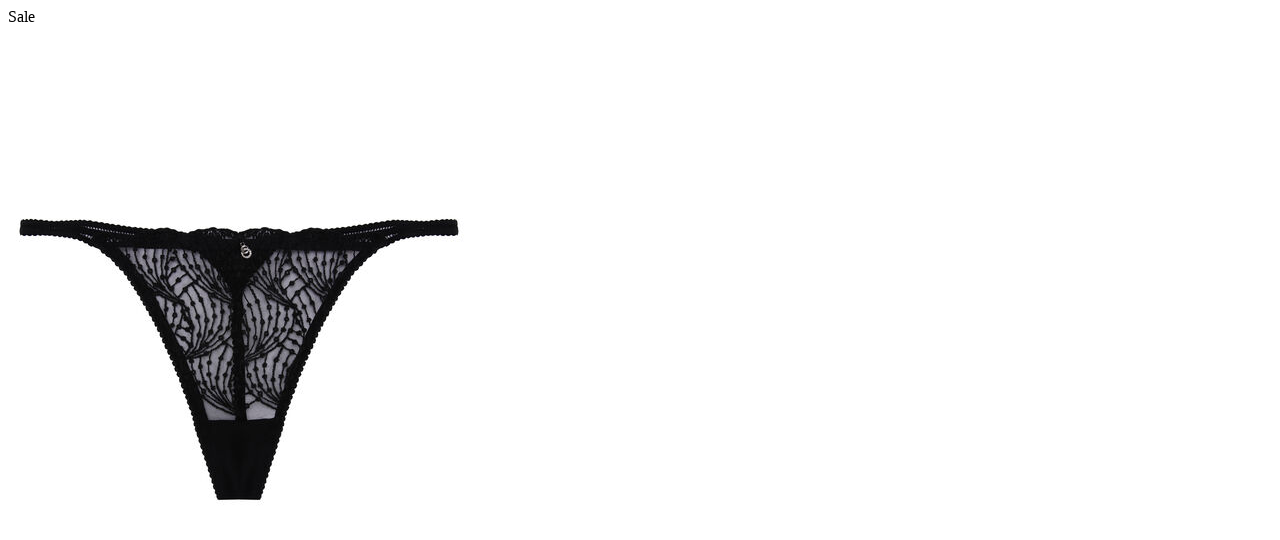

--- FILE ---
content_type: text/html;charset=UTF-8
request_url: https://www.peacocks.co.uk/on/demandware.store/Sites-peacocks-Site/default/Product-ShowQuickView?pid=4603164-black-plain
body_size: 2459
content:
 







 




<div class="product-quickview product-variant   product-detail" data-pid="4603164B0110-12" data-gtmjsondata="null" data-gtmenabled="true" data-pdt-gtmdata="[[&quot;{\&quot;event\&quot;:\&quot;view_item\&quot;,\&quot;ecommerce\&quot;:{\&quot;currency\&quot;:\&quot;GBP\&quot;,\&quot;value\&quot;:\&quot;1.5\&quot;,\&quot;items\&quot;:[{\&quot;item_id\&quot;:\&quot;4603164B0110-12\&quot;,\&quot;item_style_code\&quot;:\&quot;4603164-B01\&quot;,\&quot;item_name\&quot;:\&quot;Womens Black Embroidered Thong\&quot;,\&quot;affiliation\&quot;:\&quot;Womens Black Embroidered Thong\&quot;,\&quot;coupon\&quot;:\&quot;\&quot;,\&quot;index\&quot;:0,\&quot;item_brand\&quot;:\&quot;Peacocks\&quot;,\&quot;item_category\&quot;:\&quot;Womens\&quot;,\&quot;item_category2\&quot;:\&quot;Trending\&quot;,\&quot;item_list_name\&quot;:\&quot;Womens &amp; Trending\&quot;,\&quot;item_variant\&quot;:\&quot;B01\&quot;,\&quot;price\&quot;:\&quot;1.5\&quot;,\&quot;quantity\&quot;:1}]}}&quot;]]">


    <div class="row quickview-row" data-pdt-url="/4603164B0110-12.html" data-enter-dlg-msg="Start of Quickview dialog window. Select Close to cancel and close the window." data-qv-full-details-msg="View full product details" data-close-text="Close Quickview Dialog">
        <!-- Product Images Carousel -->
          <div class="col-12 col-md-12 col-sm-12 col-lg-6 col-xl-6 col-pd">
        
    <div class="primary-images col-12 col-lg-12 col-xl-12">
        <div class="splide desktop" id="quickViewSlider">
            
            
            
            
                <div class="product-badge" style="--badge-bg-color:#e1261d; --badge-font-color: #FFF;">
                    Sale
                </div>
            
            <div class="carousel-container-01 splide__track">
                <div class="splide__list">
                
                
                    
                    <div class="splide__slide  ">
                        
                            
                        
                        
                            <div class="product-right-badge"></div>
                        
                        <a href="https://www.peacocks.co.uk/dw/image/v2/BKQD_PRD/on/demandware.static/-/Sites-pck-uk-master-catalog/default/dw71c4b0be/Assets/gallery/4603164_B01_front/4c6104584f2ee7096697bdb191fc65f99aea1dcc_4603164_B01_front.JPG" id="first-zoom-slide" class="MagicZoom quickview-redirect" data-gallery="galleryDesktop" data-options="rightClick: true; zoomMode: off;lazyZoom: true; expandZoomMode :zoom;expandZoomOn: click; hint: off; cssClass: white-bg ;">
                            <img data-splide-lazy="https://www.peacocks.co.uk/dw/image/v2/BKQD_PRD/on/demandware.static/-/Sites-pck-uk-master-catalog/default/dw71c4b0be/Assets/gallery/4603164_B01_front/4c6104584f2ee7096697bdb191fc65f99aea1dcc_4603164_B01_front.JPG?sw=462&amp;sh=700&amp;sm=fit"  src="https://www.peacocks.co.uk/dw/image/v2/BKQD_PRD/on/demandware.static/-/Sites-pck-uk-master-catalog/default/dw71c4b0be/Assets/gallery/4603164_B01_front/4c6104584f2ee7096697bdb191fc65f99aea1dcc_4603164_B01_front.JPG?sw=462&amp;sh=700&amp;sm=fit" alt="Womens Black Embroidered Thong" width="462" height="667"
                            title="Womens Black Embroidered Thong"/>
                        </a>
                    </div>
                
                    
                    <div class="splide__slide last-slide ">
                        
                            
                        
                        
                        <a href="https://www.peacocks.co.uk/dw/image/v2/BKQD_PRD/on/demandware.static/-/Sites-pck-uk-master-catalog/default/dw42a6c773/Assets/rollover/4603164_B01_back/f4afb771dc7f63b321bdbc52675c8c61bd91ce19_4603164_B01_back.JPG" id="" class="MagicZoom quickview-redirect" data-gallery="galleryDesktop" data-options="rightClick: true; zoomMode: off;lazyZoom: true; expandZoomMode :zoom;expandZoomOn: click; hint: off; cssClass: white-bg ;">
                            <img data-splide-lazy="https://www.peacocks.co.uk/dw/image/v2/BKQD_PRD/on/demandware.static/-/Sites-pck-uk-master-catalog/default/dw42a6c773/Assets/rollover/4603164_B01_back/f4afb771dc7f63b321bdbc52675c8c61bd91ce19_4603164_B01_back.JPG?sw=462&amp;sh=700&amp;sm=fit"  src="https://www.peacocks.co.uk/dw/image/v2/BKQD_PRD/on/demandware.static/-/Sites-pck-uk-master-catalog/default/dw42a6c773/Assets/rollover/4603164_B01_back/f4afb771dc7f63b321bdbc52675c8c61bd91ce19_4603164_B01_back.JPG?sw=462&amp;sh=700&amp;sm=fit" alt="Womens Black Embroidered Thong" width="462" height="667"
                            title="Womens Black Embroidered Thong"/>
                        </a>
                    </div>
                
                </div>
            </div>
        </div>
    </div>


        </div>

        <!-- Product Name and Number -->
        <div class="col-12 col-md-12 col-sm-12 col-lg-6 col-xl-6 product-info-section">
          <div class="row product-name-price">
                        <!-- Product Name -->
                        <div class="col-8 product-name-container">
                            <h1 class="product-name">Womens Black Embroidered Thong</h1>
                        </div>

                        <!-- Prices -->
                        <div class="prices col-4">
                            
                            
            <div class="price">
                
                <span class="price-align price-gap">
    

    
        
        <span class="strike-through list price-gap">
            <span class="value" content="5.00">
                <span class="sr-only">
                    Price reduced from
                </span>
                &pound;5.00


                <span class="sr-only">
                    to
                </span>
            </span>
        </span>
    

    
    <span class="sales color-red price-gap color-pd-gap">
        
        
        
            <span class="value" content="1.50">
        
        &pound;1.50


        </span>
    </span>
</span>

            </div>

                        </div>
        </div>

        <!-- Applicable Promotions -->
        <div class="promotions-section">
                <div class="promotions">
                        



                </div>
        </div>

        <div class="detail-panel">
            <!-- Attributes -->
            <section class="attributes">

                <div class="row">
    <div class="col">
        
    </div>
</div>


                    
                    

                    






    <div class="row" data-attr="color">
        <div class="col">
            <div class="attribute">
                
                    <!-- Select <Attribute> Label -->
                    <span class="attribute-label color non-input-label">
                        Choose color:
                        
                        
                        Black
                    </span>

                    <!-- Circular Swatch Image Attribute Values -->
                    <div id="variation-color-splide">
                            <ul class="variation-colors">
                                
                                    
                                
                                    
                                
                            </ul>
                    </div>

                
            </div>
        </div>
    </div>

    <div class="row" data-attr="size">
        <div class="col">
            <div class="attribute">
                
                    
                        <!-- Size Chart -->
                    <div class="non-swatch-attr d-flex justify-content-between">
                            <div class="label">
                                <!-- Select <Attribute> Label -->
                            <label class="attribute-label size" for="size-1">
                                Choose your size:
                            </label>
                        </div>
                        
                    </div>

                    <!-- Attribute Values Drop Down Menu -->
                            <ul class="size-attributes size" id="size-1" >
                                
                                
                                
                                    <li  class="size-attribute  unselectable"
                                        value="https://www.peacocks.co.uk/on/demandware.store/Sites-peacocks-Site/default/Product-Variation?dwvar_4603164-black-plain_color=B01&amp;dwvar_4603164-black-plain_size=6_8&amp;pid=4603164-black-plain&amp;quantity=1" data-attr-value="6_8"
                                        
                                    >
                                        6-8
                                    </li>
                                
                                
                                
                                
                                    <li  class="size-attribute  unselectable"
                                        value="https://www.peacocks.co.uk/on/demandware.store/Sites-peacocks-Site/default/Product-Variation?dwvar_4603164-black-plain_color=B01&amp;dwvar_4603164-black-plain_size=10_12&amp;pid=4603164-black-plain&amp;quantity=1" data-attr-value="10_12"
                                        
                                    >
                                        10-12
                                    </li>
                                
                                
                                
                                
                                    <li  class="size-attribute  unselectable"
                                        value="https://www.peacocks.co.uk/on/demandware.store/Sites-peacocks-Site/default/Product-Variation?dwvar_4603164-black-plain_color=B01&amp;dwvar_4603164-black-plain_size=14_16&amp;pid=4603164-black-plain&amp;quantity=1" data-attr-value="14_16"
                                        
                                    >
                                        14-16
                                    </li>
                                
                                
                                
                                
                                    <li  class="size-attribute  unselectable"
                                        value="https://www.peacocks.co.uk/on/demandware.store/Sites-peacocks-Site/default/Product-Variation?dwvar_4603164-black-plain_color=B01&amp;dwvar_4603164-black-plain_size=18_20&amp;pid=4603164-black-plain&amp;quantity=1" data-attr-value="18_20"
                                        
                                    >
                                        18-20
                                    </li>
                                
                                
                            </ul>
                    
                
            </div>
        </div>
    </div>



            </section>

            

            
                    <!-- Options -->
                    
            
            <div class="qv-pdp-delivery-return-info">
                
    
    <div class="content-asset"><!-- dwMarker="content" dwContentID="bb859218a76d1457987931fb9f" -->
        <div class="pdp-delivery-returns-icon-and-info">
                            <div class="pdp-delivery-icon-and-info d-flex">
                                <div class="pdp-delivery-icon">
                                    <span class="icon icon-delivery-outline"></span>
                                </div>
                                <div class="pdp-delivery-info-section">
                                    <div class="text-delivery-info">FREE Delivery </div >
                                    <div class="text-delivery-info-lighter"> over £40 </div >
                                </div>
                            </div>
                            <div class="pdp-return-icon-and-info d-flex">
                                <div class="pdp-return-icon">
                                    <span class="icon icon-return"></span>
                                </div>
                                <div class="pdp-return-info-section">
                                    <div class="text-delivery-info">FREE Returns </div>
                                    <div class="text-delivery-info-lighter"> to a store </div>
                                </div>
                            </div>
                        </div>
    </div> <!-- End content-asset -->



            </div>
        </div>

        

        

            

        <div class="prices-add-to-cart-actions">
            <!-- Cart and [Optionally] Apple Pay -->
            
                






<div class="cart-and-ipay">
    <div class="pdpCartWrapper d-none">
        <input type="hidden" class="add-to-cart-url" value="/on/demandware.store/Sites-peacocks-Site/default/Cart-AddProduct">
        
        <button class="add-to-cart btn btn-primary"
                data-pid="4603164B0110-12"
               disabled>
            <i class="icon icon-shopping-bag-white"></i>
            
                Add to Bag
            
        </button>
    </div>
    
    
    
        <div class="back-in-stock-global">
            
<div class="back-in-stock-btn-wrap ">
    <input type="hidden" class="back-in-stock-url" value="/on/demandware.store/Sites-peacocks-Site/default/BackInStock-ShowPopup">
    <button class="back-in-stock-btn btn-icon btn btn-primary global" data-pid="4603164B0110-12" disabled>
        <em class="back-in-stock-icon"></em>
        <div class="icon-text">Email when back in stock</div>
    </button>
    
</div>
        </div>
    
    

    <div class="add-to-wishlist">
            <button type="submit" class="btn btn-block btn-outline-primary add-product-to-wish-list"  aria-label="Add to Wishlist" data-href="/on/demandware.store/Sites-peacocks-Site/default/Wishlist-AddProduct">
    <i class="icon icon-wishlist-pdp"></i>
</button>

    </div> 

</div>



            
            <div class="qv-pdp-delivery-return-info">
                
    
    <div class="content-asset"><!-- dwMarker="content" dwContentID="bb859218a76d1457987931fb9f" -->
        <div class="pdp-delivery-returns-icon-and-info">
                            <div class="pdp-delivery-icon-and-info d-flex">
                                <div class="pdp-delivery-icon">
                                    <span class="icon icon-delivery-outline"></span>
                                </div>
                                <div class="pdp-delivery-info-section">
                                    <div class="text-delivery-info">FREE Delivery </div >
                                    <div class="text-delivery-info-lighter"> over £40 </div >
                                </div>
                            </div>
                            <div class="pdp-return-icon-and-info d-flex">
                                <div class="pdp-return-icon">
                                    <span class="icon icon-return"></span>
                                </div>
                                <div class="pdp-return-info-section">
                                    <div class="text-delivery-info">FREE Returns </div>
                                    <div class="text-delivery-info-lighter"> to a store </div>
                                </div>
                            </div>
                        </div>
    </div> <!-- End content-asset -->



            </div>
        </div>


    </div>
</div>
    
</div>
